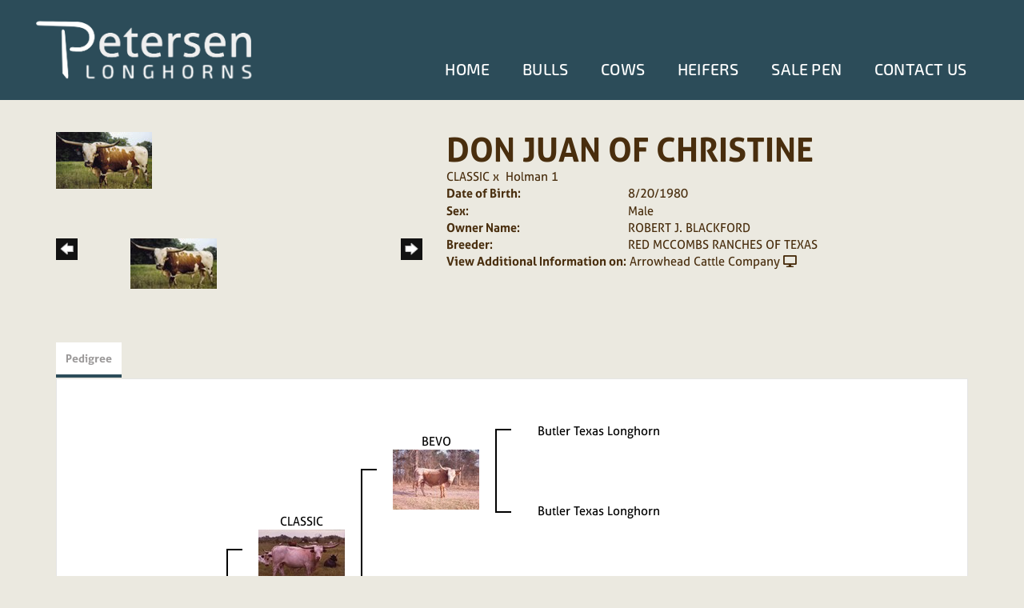

--- FILE ---
content_type: text/html; charset=utf-8
request_url: https://www.petersenlonghorns.com/Default.aspx?AnimalID=1149&Name=DONJUANOFCHRISTINE
body_size: 12098
content:

<!DOCTYPE html>
<html>
<head id="Head1"><meta name="robots" content="noindex" /><title>
	DON JUAN OF CHRISTINE
</title><meta name="Keywords" /><meta name="Description" /><meta name="copyright" content="2026&amp;nbsp;Petersen Longhorns" /><meta name="msvalidate.01" content="10AEC6DFD0F450EFBED6288FCA9D0301" />
        <meta name="viewport" content="width=device-width, initial-scale=1.0" />
    <style id="StylePlaceholder" type="text/css">
        </style><link href="/css/bootstrap.min.css" rel="stylesheet" /><link href="/font-awesome-4.7.0/css/font-awesome.min.css" rel="stylesheet" /><link rel="stylesheet" type="text/css" href="/javascript/magnific-popup/magnific-popup.css?v=1172017" />
    <script src="/javascript/HH_JScript.js" type="text/javascript"></script>
    <script src="/javascript/jquery-1.12.4.min.js" type="text/javascript"></script>
    <script src="/javascript/bootstrap.min.js" type="text/javascript"></script>    
    <script type="text/javascript" src='https://www.google.com/recaptcha/api.js'></script>

<script language="javascript" src="/javascript/animaldetailcarousel.js" ></script><meta property="og:image" content="http://www.petersenlonghorns.com/Photos/DonJuanofChristine.jpg" /><link rel="image_src" href="https://www.petersenlonghorns.com/Photos/DonJuanofChristine.jpg" /><link href="/Telerik.Web.UI.WebResource.axd?d=PMrIT5dOWaVYIcpFWUE4nM7uSL-evdKDcWDBRtdMmWKyhC_VmyOTM6RcCfxBLja5ORp1ecehI88FlTttEUegrlZIUmsWvMusFOwptMuEJWs-d42_Nk8v9Ha7DSp4chO10&amp;t=638840874637275692&amp;compress=1&amp;_TSM_CombinedScripts_=%3b%3bTelerik.Web.UI%2c+Version%3d2025.1.416.462%2c+Culture%3dneutral%2c+PublicKeyToken%3d121fae78165ba3d4%3aen-US%3aced1f735-5c2a-4218-bd68-1813924fe936%3a1e75e40c%3ad7e35272%3a505983de%3aa957bcf1" type="text/css" rel="stylesheet" /><link id="phResponsiveWebsiteCSS" rel="stylesheet" type="text/css" href="css/responsive.css?638929942655171721" /><link id="hostdefault" rel="stylesheet" type="text/css" href="/Sites/0/default.css?637479354207077143" /><link id="skindefault" rel="stylesheet" type="text/css" href="/Sites/828/Skins/skin.css?637898623672333817" /><link rel="icon" href="/Sites/828/image/favicon.png" /><link rel="apple-touch-icon" href="/Sites/828/image/favicon.png" /><link rel="icon" href="/Sites/828/image/favicon.png" /></head>
<body id="Body">
    <noscript>
        Your browser does not have javascript/scripting enabled. To proceed, you must enable
        javascript/scripting.
    </noscript>
    <form name="form1" method="post" action="https://www.petersenlonghorns.com/Default.aspx?AnimalID=1149&amp;Name=DONJUANOFCHRISTINE" id="form1" enctype="multipart/form-data" style="height: 100%;">
<div>
<input type="hidden" name="ScriptManager1_TSM" id="ScriptManager1_TSM" value="" />
<input type="hidden" name="StyleSheetManager1_TSSM" id="StyleSheetManager1_TSSM" value="" />
<input type="hidden" name="__EVENTTARGET" id="__EVENTTARGET" value="" />
<input type="hidden" name="__EVENTARGUMENT" id="__EVENTARGUMENT" value="" />
<input type="hidden" name="__VIEWSTATE" id="__VIEWSTATE" value="R8+wb07GpMZ5uaB+bB2wBKQLcGsK7/qBaWsDd+yu+19Sy/vVqdeREoyypopnhkY2ENq+uQW+CHvN+NrOhh6TPh4HhnDE9tqSwnnAyfAxMmcqnqsBvRP4YxiPP/nZ6Ksq4d2GmNfDJ7XPAQc17/r7BwERABBUxTZVdZJg03d9iSJWAtscLAc4zEm2gJIoZyJNT1vuhZIzlrNuF+8hz7hB1ztsQV7rnHwlT0XdAYrhnIC4S1oq/hsGI3wqqZScnlVmEDzvFwKLyAtB/MWT0ikHQzwfAAFlfxbGF75zeZ4CAiZEWAAzXKd7XKrx+4xmO6UPfta0A+7cLru8S9JoesDRgOZ6MrDR58ej50CMNu/17obliGwSG2JC4Uy6/9KKncOIF7hxni5PXzhIgvSQwvORg8tFjPyNpBjWNPFLrZ4rmHsjR/Fng/Mu08lJbYA6MEmD4yo/jgogY9icaXG0KkxqEuyzLInh/OaWITsICNjaXKVlfVLS6QYbiB0mjgAcu/m2QDo4nJydqaM+1vbuJAeCzh+72NObgdBOUw3+Zbu4EJ6hlRLYIUlIwdgLwO+zeWBYc4iEJ3Pq3m78TJPPsb0VCPx9U4FJ+u+E3e2tHv0IHqdBdkRMF43Deg/ZOS1WIcmZGqErf6+AAhU1wy6lrTuvEEzp3OY8mg9Lp3kQAa2Chzfew0ijW4ZP5HLzujYwqVX6L4YfOzcSiEZwafsq4+DGl0XAns0fVg/6Tsl9Jpk0zaGCd68LukO6dv1RhlZ3p+RuDlvMUJEEy887KLPAWEjsEY4/bHKOuOiYoTgPOYUPMEDo+oDpeiseEzFAC7rrrVtwlLX1Yq38MzvhUMZM/57qYn2vDKRyykHb9E8QDAAMUieGbpM2o1WF2GA5R+4F1gft6AJK9B6QB1d65KqrwBp2EEY76VsiwXGfH+8GekEKfyyTlJu4S0//MOc4oMYERi00WOB+Rtqrluab1kIHvE+EDxfEOWvSNC4FLGvfsWO2OeDdl/3hwP6NRVMjTsK+jXY/vj/BZfZaVXxY3IVxvgey3ea3xyXIYRKyY9T5gxsNvrpQnBCBPiJUG1IdkRccmPukAtiu6JS50Yc3aEVRtt4D/+74wH4bzzQyjYGBHrat3VvIb6/dPKuKbxk7DWhzkDvPo4qALcnQtrAC9D/[base64]/LOVf3/J9hrjW0nKQKzcY3OIIqNueoLPg/5wjqP7/u+0mnF2EjDy37qn+OTHDQ8/f7IzlMuSuoQAdCXl4zXRGWGe0/WcmkE6EjYgLvwSR2nN7ceSZHQwkGb/bJnY6yp2pcleekk7ji7+OyRK9xfjIICqrn4kW1GgoJigrx6OEjoh8zuWWzbEyh4Othsi640Lce8OyroU/sA1EIGhiX9uZq4wvg4r+NUZTZ9qglzjO6mm9cOnTEmeNY9RganEmPvJarYV0rSNu0VMf5d167lhkqTcRpBdjK4T2HVDcPUgdmp0VVQjofS5OEfYEbR8ryyXTZGfzpUJK4tbqpFzfZL7qrUONTxalx+dHqZl4xh7R4VQqKGhH3JaM68zv3ySVLcD81/9LqDmgQKQYv8qcxhV4KO+O1CdrS5jOvWi0LkhAVt/0W4NS3gJA7JzIYR8UGSGR1yJfcbKYMIfAqbfGgUfhyMN+Duvpg7VVI9zOOga4HgyTPsc9S9SJKd/WtkjWLxx+JqDydNE0ojmLDXVkCn+/tkAYkPT2t0JHSATZTczLDVkyPlixl9Fz4o3Gzne/38wRIl35DpQ27lHjTw4vw1Qt9PTaIc+EurnLB1lus0Bcg2UUatjgIe+tW5W0CZNM7Jvu27mLqLvGJ3vJ+1Fv2UomIVHTNcF4VxyUP3nGyKRcObdsFr/dGGpxNeDr5H8fyOIdmy+vki6iT558XP/kPAS+wW+Tc2ToWAO4XpUyIBxO0PtqlceLJ8G/b0hg4YFGhLnbqGrScv+9b7zS8w+YV/6SDNEEY07+wuWD/TBtpUr1VuhIpg7Uz1VSlsfeyw9DPszf6lkqPpv50gXwUzHGFziFichoD0gUZHEqbuDy3WV7jmnHA5tOCJEdABtf7kwSPmLC2c1yXy2onidUCTcqq7ZHu1oWuQqaiJxv93UQXZxm3zQSQXrKdhoLItccehPxWp9dZryP1TbIAZNgnqqfPvFWAEbTDro4/5UT6QnBhk/qW7/wsWGuQHlBCRDA2Q9eSCYTUSj3EBuF13m8kAS7SkbC/2W8puuOeSM7c4LeKgrqmkHf2JhTZ/rXeN3TW6mcgaWY5G2wJ9W9YyGWLFT9Y+ox6lfyij7HiSPuTVc3M1g4l8qd5JioRPFtCvxrfSZNy73skv0COxU+wkKmsc7ynYkyu12WTMmBG4UDnuLwcueDY7diuy3PHCePyLUaGagon6tvmrj+2zpYG0DaoV+SNBbgMYZ/sV2+HIR4P7/a+Q5kkHc1ttR2YEOc4bihovOAxtIH5/EDPuS+YduI8htfbgiYxHtfMZn4ik8tSKnFnO8xIUr4i0FSWbS9R1JS8LeDQkPzvMILKd4r6wexFsgzDOWXpbfe0l10F1gIPXTkJiLce1ce9y9Zwu+h58PHC1+n/VwfPkj8dXZrDz5nJAvRK1WxwaXPbhAnhhL9CoxKyukiK8WvTSgBBwV1ToUf6b8WmfNtmKmzNjBXEfkJNieyrH7gEANaKr4v3wpWR3KoTsm+mB7ipqqiF04NRjokDWraYYl0dnZVEgeAsY/UO5XdMfmuPefrCNloL4ATHK7n8asb2WB3CFBOKULIvbS4tYqWvGfgFw7tWv6iakZPiFpqIe15MMKz/RPjZXzk51LXLLoDsAGqeCs43KHlyu9NMPFnS2zZDm9+v6wm9E5lMOBOPnrl4Zzck3m1LDanJQUVmkkDVW8tQ/orSKh+znVPxfALYKeI8HbqwwyRTrnEPZuVXh636LmxJmbi5sRqKPtbsTj0bcfTqXG/2c93vB/i9eGX/TsFPUlsOyyK7vaikWioTDs25sIdbLZ6VgohcaPW9fOFhpGrs8S/mfaLqn8iHyLzIcORbqxubmW6WzIsWUXOnYHm4O6xRT0epLP2Xl9Tf0IUZLRhWCqyMheNDhvKImIb/dHHOpHeQRp+eXN8tEdUjoeiBb3GiXhY14UcggI/9TGhEQ1sabtkwj1qVHJfeOHKyVp4XgV2aTe7pCiy7QsgECqbfL2YA9jvk56MauOKKqOHOYfx4P64QwK9qh0A0EnarFbsHvbWdJhfBQ9Wp8zMc/fPYc4Zvgl2UEIZVGZqinf2g05gbqWvrzqQUzgapN/LM/Caj50VdnuK2hOWzijPXDZlwhAKzXDUtKF+bK3M7ySZZl1sN7ipysu71hV+gV6KXHwMgn61NH/aBlXED5qWDbr9ZmP3REhT3URrdgN80cTL2nP+FapF/5bmD8HZpq3M9brlSo/Ri+WMsk8KO0EsCm6TVloVeO9kzs+R1x9sAsja6YVxG9+gOVVZPjgKfWu+RjfPSqWiRWg8JC2Jjy10PzcB9QiMiJO0/xeimag3JpOHo47s3eK2JCwtmR5EYLoMVwokMSIA/gnUdfQA/RNslxTAIxCC+Y5JonwkDqWqsz/DytlahkFr/t0liHkB+OHVx6vni/Db+1ZTcrHdU08gVVQUzjw5iMSxeEHB6bSvZN+ih9K+CJUKrru5rtgxuSbBV7UgQhrYw1MIesKD/RE+nOV+WcR9d1whdbMzBIcGtECOVjja+uXt2ZjPXhOdai8MQCL3PE2NwQje/SW9p98eo/2Uev8sf/SZX8ZYqsUHc3q4lfkvjbR0qPrrMrJVecc5Qa0uA0q7E8RdHyzF1N6SpHsCT6loTb20R5N45ZuunwmNAsGuC8jcuKV2GpWE0czD2XxHmZzKqwxouzNPba4gSo9m+ukfer4urufFVdyaArRtiilTmheOsbbK//UNqYPEyd+lTTKOzqCc462RFQX6OjHB5uCLkBpCuZnJOlwCojn2878Ss+2bhpzxsM9//EHLCv43LaR/egHDbGmMiLMCsRQWt8sn1Th5mZxz/H5zmEXd620NuphRgPsubBwKj2EaEc2T0Z7eXDplWzmhA==" />
</div>

<script type="text/javascript">
//<![CDATA[
var theForm = document.forms['form1'];
if (!theForm) {
    theForm = document.form1;
}
function __doPostBack(eventTarget, eventArgument) {
    if (!theForm.onsubmit || (theForm.onsubmit() != false)) {
        theForm.__EVENTTARGET.value = eventTarget;
        theForm.__EVENTARGUMENT.value = eventArgument;
        theForm.submit();
    }
}
//]]>
</script>


<script src="/WebResource.axd?d=pynGkmcFUV13He1Qd6_TZNZr42xUqmA1cu5uT6JWy71MV02kNwuLGL617JfsWitqyEH-aZNltMZEefcYkF3E3w2&amp;t=638901356248157332" type="text/javascript"></script>


<script src="/Telerik.Web.UI.WebResource.axd?_TSM_HiddenField_=ScriptManager1_TSM&amp;compress=1&amp;_TSM_CombinedScripts_=%3b%3bAjaxControlToolkit%2c+Version%3d4.1.50401.0%2c+Culture%3dneutral%2c+PublicKeyToken%3d28f01b0e84b6d53e%3aen-US%3a5da0a7c3-4bf6-4d4c-b5d5-f0137ca3a302%3aea597d4b%3ab25378d2%3bTelerik.Web.UI%2c+Version%3d2025.1.416.462%2c+Culture%3dneutral%2c+PublicKeyToken%3d121fae78165ba3d4%3aen-US%3aced1f735-5c2a-4218-bd68-1813924fe936%3a16e4e7cd%3a33715776%3af7645509%3a24ee1bba%3ac128760b%3a1e771326%3a88144a7a%3a8c2d243e" type="text/javascript"></script>
<div>

	<input type="hidden" name="__VIEWSTATEGENERATOR" id="__VIEWSTATEGENERATOR" value="CA0B0334" />
</div>
        <script type="text/javascript">
//<![CDATA[
Sys.WebForms.PageRequestManager._initialize('ScriptManager1', 'form1', ['tamsweb$pagemodule_AnimalDetail$UpdatePanel5','','tamsweb$pagemodule_AnimalDetail$ImageCarousel','','tamsweb$pagemodule_AnimalDetail$uptPnlProgeny',''], [], [], 90, '');
//]]>
</script>

        
        <div>
            
    
<link href="https://use.fontawesome.com/releases/v5.14.0/css/all.css" rel="stylesheet">
<link rel="stylesheet" href="https://use.typekit.net/moj7yjw.css">

<div id="amsweb_skinPageLayout" class="t-container t-container-fluid">
	<div class="t-container-inner">
		<header>
			<div class="t-row page-navigation">
				<div class="nav-container">
					
                                <nav class="navbar navbar-default adminHide">
                                    <a class="navbar-brand adminHide logo" href="/">
                                        <img src="/Sites/828/Skins/images/logo.png" alt="Petersen Longhorns logo" height="57" width="280">
                                    </a>
                                    
<div class="radmenu-responsive">
<div id="amsweb_RADMENU1_radNavigation" class="RadNavigation RadNavigation_Default" style="height:30px;">
						<!-- 2025.1.416.462 --><div class="rnvRootGroupWrapper">
							<ul class="rnvRootGroup rnvGroup">
								<li class="rnvItem rnvFirst"><a class="rnvRootLink rnvLink" title="Home" href="/Default.aspx?action=home"><span class="rnvText">Home</span></a></li><li class="rnvItem"><a class="rnvRootLink rnvLink" title="Bulls" href="/Bulls"><span class="rnvText">Bulls</span></a></li><li class="rnvItem"><a class="rnvRootLink rnvLink" title="Cows" href="/Cows"><span class="rnvText">Cows</span></a></li><li class="rnvItem"><a class="rnvRootLink rnvLink" title="Heifers" href="/Heifers"><span class="rnvText">Heifers</span></a></li><li class="rnvItem"><a class="rnvRootLink rnvLink" title="Sale Pen" href="/Sale-Pen"><span class="rnvText">Sale Pen</span></a></li><li class="rnvItem rnvLast"><a class="rnvRootLink rnvLink" title="Contact Us" href="/Contact"><span class="rnvText">Contact Us</span></a></li>
							</ul>
						</div><div class="rnvHiddenGroups">
							
						</div><input id="amsweb_RADMENU1_radNavigation_ClientState" name="amsweb_RADMENU1_radNavigation_ClientState" type="hidden" />
					</div>
</div>

                                </nav>
                            
				</div>
			</div>
		</header><div class="content-container main-content">
			<div class="t-col t-col-12">
				<div class="t-col-inner">
					
                    <div id="amsweb_contentpane"><div id="amsweb_PageModulePanelOuterpagemodule_AnimalDetail" class="PageModulePanelOuter">
						<div id="amsweb_PageModulePanelpagemodule_AnimalDetail" class="PageModulePanel">
							

<style type="text/css">
    .Content_Wrapper, .Boxes_Wrapper {
        overflow: hidden;
        position: relative; /* set width ! */
    }

    .Content, .Boxes_Content {
        position: absolute;
        top: 0;
        left: 0;
    }

    .Boxes {
        width: 400px;
        height: 100px;
    }

    .Boxes_Wrapper {
        width: 400px;
        height: 116px;
        top: 0px;
        left: 5px;
        white-space: nowrap;
    }

        .Boxes_Wrapper img {
            display: inline;
        }

    .BoxesSlider {
        width: 400px;
        margin: 4px 0 0px;
    }

        .BoxesSlider .radslider {
            margin: 0 auto;
        }

    .infiniteCarousel {
        position: relative;
        height: 120px;
        text-align: center;
        overflow: hidden;
    }

        .infiniteCarousel .wrapper {
            width: 272px;
            overflow: auto;
            min-height: 11em;
            position: absolute;
            left: 0;
            right: 0;
            top: 0;
            height: 120px;
            margin: 0 auto;
        }

            .infiniteCarousel .wrapper ul {
                width: 9999px;
                list-style-image: none;
                list-style-position: outside;
                list-style-type: none;
                position: absolute;
                top: 0;
                margin: 0;
                padding: 0;
            }

        .infiniteCarousel ul li {
            display: block;
            float: left;
            width: 136px;
            height: 110px;
            padding-top: 10px;
            font-size: 11px;
            font-family: Arial;
            text-align: center;
            margin: 0 auto;
        }

            .infiniteCarousel ul li b {
                font-size: 11.5px;
                font-weight: 700;
                font-family: Arial;
                display: block;
                margin-top: 7px;
            }

            .infiniteCarousel ul li a, .infiniteCarousel ul li a:active, .infiniteCarousel ul li a:visited {
                text-decoration: none;
                border: hidden;
                border: 0;
                border: none;
            }

        .infiniteCarousel .forward {
            background-position: 0 0;
            right: 0;
            display: block;
            background: url(/Images/next.gif) no-repeat 0 0;
            text-indent: -9999px;
            position: absolute;
            top: 10px;
            cursor: pointer;
            height: 66px;
            width: 27px;
        }

        .infiniteCarousel .back {
            background-position: 0 -72px;
            left: 0;
            display: block;
            background: url(/Images/prev.gif) no-repeat 0 0;
            text-indent: -999px;
            position: absolute;
            top: 10px;
            cursor: pointer;
            height: 66px;
            width: 27px;
        }

        .infiniteCarousel .thumbnail {
            width: 108px;
        }

    a img {
        border: none;
    }

    .addthis_counter, .addthis_counter .addthis_button_expanded {
        color: #000 !important;
    }

    .animalMedical td.rgSorted {
        background-color: #fff !important;
    }

    .animalMedical th.rgSorted {
        border: 1px solid;
        border-color: #fff #dcf2fc #3c7fb1 #8bbdde;
        border-top-width: 0;
        background: 0 -2300px repeat-x #a6d9f4 url(/WebResource.axd?d=GGZuOoGk3rktUs6hQ4y52R0V5dTjV4oW5fpDU3d6XmNsF4laJnOh1Ck4RhYZH4bDenKzZ9KeDhaP4LrwlE8AS0AfYuBf-ccWkDQ6xbX1KVp4qZhB0Ly-EZl99rh3Hr2aa0To_bbdG6NXSXdqEXJ-u8QKBzQQXTYYTg_sgdFChZA1&t=636138644440371322);
    }
</style>
<script language="javascript" type="text/javascript">
    $(document).ready(function () {
        showCarousel();
    });

    function showCarousel() {
        $('.infiniteCarousel').infiniteCarousel();
        $(".infiniteCarousel").show();
    }

    var initialValue;
    var initialValue2;

    function HandleClientLoaded2(sender, eventArgs) {
        initialValue2 = sender.get_minimumValue();
        HandleClientValueChange2(sender, null);
    }

    function HandleClientValueChange2(sender, eventArgs) {
        var wrapperDiv = document.getElementById('boxes_wrapper');
        var contentDiv = document.getElementById('boxes_content');

        var oldValue = (eventArgs) ? eventArgs.get_oldValue() : sender.get_minimumValue();
        var change = sender.get_value() - oldValue;

        var contentDivWidth = contentDiv.scrollWidth - wrapperDiv.offsetWidth;
        var calculatedChangeStep = contentDivWidth / ((sender.get_maximumValue() - sender.get_minimumValue()) / sender.get_smallChange());

        initialValue2 = initialValue2 - change * calculatedChangeStep;

        if (sender.get_value() == sender.get_minimumValue()) {
            contentDiv.style.left = 0 + 'px';
            initialValue2 = sender.get_minimumValue();
        }
        else {
            contentDiv.style.left = initialValue2 + 'px';
        }
    }

    function loadLargeImage(filename, videoUrl,  date, comments, CourtesyOf) {
        var imgUrl = "/Photos/" + filename.replace("_thumb", "");

        // clear any video iframes
        $("#amsweb_pagemodule_AnimalDetail_divMainImageVideo").children().remove();

        // toggle visibility of video player and image viewer
        $("#amsweb_pagemodule_AnimalDetail_divMainImagePhoto").css("visibility", videoUrl ? "hidden" : "visible");
        $("#amsweb_pagemodule_AnimalDetail_divMainImageVideo").css("visibility", videoUrl ? "visible" : "hidden");

        // process image as normal
        $("#amsweb_pagemodule_AnimalDetail_divMainImagePhoto").css("height", "auto");
        $("#amsweb_pagemodule_AnimalDetail_imgAnimal")[0].style.height = "";
        $("#amsweb_pagemodule_AnimalDetail_imgAnimal")[0].src = imgUrl;
        var onclick = $("#amsweb_pagemodule_AnimalDetail_hypLargeImage")[0].getAttribute("onclick");

        if (typeof (onclick) != "function") {
            $("#amsweb_pagemodule_AnimalDetail_hypLargeImage")[0].setAttribute('onClick', 'window.open("' + imgUrl + '","window","toolbar=0,directories=0,location=0,status=1,menubar=0,resizeable=1,scrollbars=1,width=850,height=625")');
        } else {
            $("#amsweb_pagemodule_AnimalDetail_hypLargeImage")[0].onclick = function () { window.open('"' + imgUrl + '"', "window", "toolbar=0,directories=0,location=0,status=1,menubar=0,resizeable=1,scrollbars=1,width=850,height=625"); };
        }
        $("#amsweb_pagemodule_AnimalDetail_litImageDate")[0].innerHTML = "";
        if (date != "")
            $("#amsweb_pagemodule_AnimalDetail_litImageDate")[0].innerHTML = "Date of Photo: " + date.replace(" 12:00:00 AM", "");
        $("#amsweb_pagemodule_AnimalDetail_litImageDescription")[0].innerHTML = "";
        if (CourtesyOf != "")
            $("#amsweb_pagemodule_AnimalDetail_litImageDescription")[0].innerHTML = "Courtesy of " + CourtesyOf;

        $("#imageComments")[0].innerHTML = "";
        if (comments != "")
            $("#imageComments")[0].innerHTML = comments;

        // add video embed or hide it
        if (videoUrl) {
            // squish the image (since we're using visibility instead of display)
            $("#amsweb_pagemodule_AnimalDetail_divMainImagePhoto").css("height", "0");

            // build the embed element
            videoUrl = videoUrl.replace("&t=", "?start=");
            var embed = "<iframe style=\"width: 100%; height: 250px;\" src=\"https://www.youtube.com/embed/";
            embed += videoUrl;
            embed += "\" frameborder=\"0\" allow=\"accelerometer; autoplay; encrypted-media; gyroscope; picture-in-picture\" allowfullscreen></iframe>";

            // add the youtube embed iframe
            $("#amsweb_pagemodule_AnimalDetail_divMainImageVideo").append(embed);
        }
    }

</script>

<script src="javascript/jellekralt_responsiveTabs/js/jquery.responsiveTabs.js?v=2"></script>
<link type="text/css" rel="stylesheet" href="javascript/jellekralt_responsiveTabs/css/responsive-tabs.css" />

<div class="t-container t-container-fluid">
								<div class="t-container-inner">
									<div class="t-row">
										<div id="amsweb_pagemodule_AnimalDetail_tcolAnimalDetailImage" class="t-col t-col-5 t-col-xs-12 t-col-sm-12 animal-detail-image-carousel">
											<div class="t-col-inner">
												
                    <!-- Left Hand Column: Image with details and carousel - toggle visibility based on image availability -->
                    <div id="amsweb_pagemodule_AnimalDetail_UpdatePanel5">
													
                            <content>
                                <!-- Main Image Display -->
                                <div id="amsweb_pagemodule_AnimalDetail_divMainImagePhoto" class="animal-details-main-image" style="visibility: visible;">
                                    <a id="amsweb_pagemodule_AnimalDetail_hypLargeImage" target="_blank" style="cursor: pointer" class="animal-detail-image" onClick="window.open(&quot;/Photos/DonJuanofChristine.jpg&quot;,&quot;window&quot;,&quot;toolbar=0,directories=0,location=0,status=1,menubar=0,resizeable=1,scrollbars=1,width=850,height=625&quot;)" title="Click to view large image">
                                        <img src="/Photos/DonJuanofChristine.jpg" id="amsweb_pagemodule_AnimalDetail_imgAnimal" data-responsive="" />
                                    </a>
                                </div>
                                <div id="amsweb_pagemodule_AnimalDetail_divMainImageVideo" class="animal-details-youtube-embed" style="visibility: hidden;">
                                </div>
                                <!-- Image details and Comments -->
                                <div class="animal-image-details">
                                    <span id="amsweb_pagemodule_AnimalDetail_litImageDate"></span>
                                    <br />
                                    <span id="amsweb_pagemodule_AnimalDetail_litImageDescription"></span>
                                    <br />
                                    <p id="imageComments">
                                        
                                    </p>
                                </div>
                                <div id="amsweb_pagemodule_AnimalDetail_tColAnimalImageCell">
														
                                        <!-- Image Carousel -->
                                        <div id="amsweb_pagemodule_AnimalDetail_ImageCarousel">
															
                                                <div class="infiniteCarousel">
                                                    <div class="wrapper">
                                                        <ul>
                                                            
                                                                    DonJuanofChristine_thumb.jpg
                                                                    <li>
                                                                        <div class="">
                                                                            <a href="#" style="border: hidden" onclick="loadLargeImage('DonJuanofChristine_thumb.jpg','','','','')">
                                                                                <img class="thumbnail"
                                                                                    src='Photos/DonJuanofChristine_thumb.jpg'
                                                                                    data-responsive /></a>
                                                                        </div>
                                                                    </li>
                                                                
                                                        </ul>
                                                    </div>
                                                </div>
                                            
														</div>
													</div>
                            </content>
                        
												</div>
                
											</div>
										</div><div class="t-col t-col-7 t-col-xs-12 t-col-sm-12">
											<div class="t-col-inner">
												
                    <!-- Right Hand Column Animal Details -->
                    <div class="t-row">
													<div class="t-col t-col-12">
														<div class="t-col-inner">
															
                                <!-- Animal Name -->
                                
                                <h2 class="PageHeadingTitle" style="margin: 0px; padding: 0px;">
                                    DON JUAN OF CHRISTINE</h2>
                            
														</div>
													</div>
												</div>
                    <div class="t-row">
													<div id="amsweb_pagemodule_AnimalDetail_tcolSireDam" class="t-col t-col-12">
														<div class="t-col-inner">
															
                                <!-- Animal Father x Mother -->
                                <a href='/Default.aspx?AnimalID=519&Name=CLASSIC&sid=1800'>CLASSIC</a>
                                x&nbsp;
                                <a href='/Default.aspx?AnimalID=3550&Name=Holman1&sid=1800'>Holman 1</a>
                            
														</div>
													</div>
												</div>
                    <!-- Animal Date of Birth -->
                    <div id="amsweb_pagemodule_AnimalDetail_tRowDOB" class="t-row">
													<div class="t-col t-col-4 t-col-xs-12 t-col-sm-12">
														<div class="t-col-inner">
															
                                <span class="fieldLabel">Date of Birth:</span>
                            
														</div>
													</div><div class="t-col t-col-4 t-col-xs-12 t-col-sm-12">
														<div class="t-col-inner">
															
                                8/20/1980
                            
														</div>
													</div>
												</div>
                    <!-- Description information -->
                    <div class="t-row">
													<div class="t-col t-col-4 t-col-xs-12 t-col-sm-12 fieldLabel">
														<div class="t-col-inner">
															
                                
                            
														</div>
													</div><div class="t-col t-col-8 t-col-xs-12 t-col-sm-12">
														<div class="t-col-inner">
															
                                
                            
														</div>
													</div>
												</div>
                    <!-- Animal Info detail rows -->
                    
                            <div class="t-row">
													<div class="t-col t-col-4 t-col-xs-12 t-col-sm-12">
														<div class="t-col-inner">
															
                                        <span class="fieldLabel">
                                            Sex:
                                        </span>
                                    
														</div>
													</div><div class="t-col t-col-8 t-col-xs-12 t-col-sm-12">
														<div class="t-col-inner">
															
                                        <div class="animal-detail-comments">
                                            Male
                                        </div>
                                    
														</div>
													</div>
												</div>
                        
                            <div class="t-row">
													<div class="t-col t-col-4 t-col-xs-12 t-col-sm-12">
														<div class="t-col-inner">
															
                                        <span class="fieldLabel">
                                            Owner Name:
                                        </span>
                                    
														</div>
													</div><div class="t-col t-col-8 t-col-xs-12 t-col-sm-12">
														<div class="t-col-inner">
															
                                        <div class="animal-detail-comments">
                                            ROBERT J. BLACKFORD
                                        </div>
                                    
														</div>
													</div>
												</div>
                        
                            <div class="t-row">
													<div class="t-col t-col-4 t-col-xs-12 t-col-sm-12">
														<div class="t-col-inner">
															
                                        <span class="fieldLabel">
                                            Breeder:
                                        </span>
                                    
														</div>
													</div><div class="t-col t-col-8 t-col-xs-12 t-col-sm-12">
														<div class="t-col-inner">
															
                                        <div class="animal-detail-comments">
                                            RED MCCOMBS RANCHES OF TEXAS
                                        </div>
                                    
														</div>
													</div>
												</div>
                        
                    
                    <!-- Other site -->
                    <div id="amsweb_pagemodule_AnimalDetail_tRowOtherSite" class="t-row">
													<div class="t-col t-col-12">
														<div class="t-col-inner">
															
                                <span class="fieldLabel">View Additional Information on:</span>
                                <a id="amsweb_pagemodule_AnimalDetail_hypOtherSiteAnimal" href="http://www.arrowheadcattlecompany.com/Default.aspx?AnimalID=1149&amp;Name=DONJUANOFCHRISTINE" target="_blank">Arrowhead Cattle Company</a>&nbsp;<i class="fa fa-desktop" aria-hidden="true"></i>
                            
														</div>
													</div>
												</div>
                    <div class="t-row">

												</div>
                
											</div>
										</div>
									</div><div class="t-row animal-detail-tabs">
										<div id="amsweb_pagemodule_AnimalDetail_viewAnimal" class="t-col t-col-12">
											<div class="t-col-inner">
												
                    <div id="tabsAnimalInfo">
                        <ul>
                            <li id="amsweb_pagemodule_AnimalDetail_tpPedigree"><a href="#tabPedigree">Pedigree</a></li>
                            
                            
                            
                            
                            
                            
                            
                            
                            
                        </ul>

                        <div id="tabPedigree">
                            <div id="amsweb_pagemodule_AnimalDetail_trowPedigree" class="t-row">
													<div class="t-col t-col-12 table-responsive animal-pedigree scrollbar-outer">
														<div class="t-col-inner">
															
                                        
<style>
    #pedigree {
        height: 800px;
    }

        #pedigree td {
            padding-left: 10px;
            padding-right: 10px;
            margin: 0px;
        }

    a.crumbImage img {
        min-width: 108px;
    }

    .line {
        border-top: solid 2px black;
        border-bottom: solid 2px black;
        border-left: solid 2px black;
        width: 20px;
    }

    .line-big {
        height: 405px;
    }

    .line-medium {
        height: 205px;
    }

    .line-small {
        height: 105px;
    }
</style>

<table id="pedigree">
    <tbody>
        <tr>
            <td valign="middle" align="center" rowspan="8">
                DON JUAN OF CHRISTINE
                <br />
                <a id="amsweb_pagemodule_AnimalDetail_ctrlPedigree_imgRoot" title="DON JUAN OF CHRISTINE" class="crumbImage"><img title="DON JUAN OF CHRISTINE" src="Photos/DonJuanofChristine_thumb.jpg" alt="" style="border-width:0px;" /></a>
            </td>
            <td valign="middle" align="center" rowspan="8">
                <div class="line line-big"></div>
            </td>
            <td valign="middle" align="center" rowspan="4" height="400px">
                <div class="pedigreeLink">
                    <span><a href='Default.aspx?AnimalID=519&Name=CLASSIC&sid=1800'>CLASSIC</a>
                </div>
                <a id="amsweb_pagemodule_AnimalDetail_ctrlPedigree_imgSire" title="CLASSIC" class="crumbImage" href="Default.aspx?AnimalID=519&amp;Name=CLASSIC"><img title="CLASSIC" src="Photos/CLASSICB3619_thumb.jpg" alt="" style="border-width:0px;" /></a>
            </td>
            <td valign="middle" align="center" rowspan="4">
                <div class="line line-medium"></div>
            </td>
            <td valign="middle" align="center" rowspan="2" height="200px">
                <div class="pedigreeLink">
                    <span><a href='Default.aspx?AnimalID=481&Name=BEVO&sid=1800'>BEVO</a>
                </div>
                <a id="amsweb_pagemodule_AnimalDetail_ctrlPedigree_imgSireSire" title="BEVO" class="crumbImage" href="Default.aspx?AnimalID=481&amp;Name=BEVO"><img title="BEVO" src="Photos/Bevo_thumb.jpg" alt="" style="border-width:0px;" /></a>
            </td>
            <td align="middle" align="center" rowspan="2">
                <div class="line line-small"></div>
            </td>
            <td valign="middle" align="center" height="100px">
                <div class="pedigreeLink">
                    <span><a href='Default.aspx?AnimalID=1521&Name=ButlerTexasLonghorn&sid=1800'>Butler Texas Longhorn</a>
                </div>
                <a id="amsweb_pagemodule_AnimalDetail_ctrlPedigree_imgSireSireSire" title="Butler Texas Longhorn" class="crumbImage" href="Default.aspx?AnimalID=1521&amp;Name=ButlerTexasLonghorn"></a>
            </td>
        </tr>
        <tr>
            <td valign="middle" align="center" height="100px">
                <div class="pedigreeLink">
                    <span><a href='Default.aspx?AnimalID=1521&Name=ButlerTexasLonghorn&sid=1800'>Butler Texas Longhorn</a>
                </div>
                <a id="amsweb_pagemodule_AnimalDetail_ctrlPedigree_imgSireSireDam" title="Butler Texas Longhorn" class="crumbImage" href="Default.aspx?AnimalID=1521&amp;Name=ButlerTexasLonghorn"></a>
            </td>
        </tr>
        <tr>
            <td valign="middle" align="center" rowspan="2" height="200px">
                <div class="pedigreeLink">
                    <span><a href='Default.aspx?AnimalID=513&Name=BEAUTY&sid=1800'>BEAUTY</a>
                </div>
                <a id="amsweb_pagemodule_AnimalDetail_ctrlPedigree_imgSireDam" title="BEAUTY" class="crumbImage" href="Default.aspx?AnimalID=513&amp;Name=BEAUTY"><img title="BEAUTY" src="Photos/Beauty_thumb.jpg" alt="" style="border-width:0px;" /></a>
            </td>
            <td valign="middle" align="center" rowspan="2">
                <div class="line line-small"></div>
            </td>
            <td valign="middle" align="center" height="100px">
                <div class="pedigreeLink">
                    <span><a href='Default.aspx?AnimalID=40084&Name=ButlerlonghornBW664&sid=1800'>Butler longhorn BW664</a>
                </div>
                <a id="amsweb_pagemodule_AnimalDetail_ctrlPedigree_imgSireDamSire" title="Butler longhorn BW664" class="crumbImage" href="Default.aspx?AnimalID=40084&amp;Name=ButlerlonghornBW664"></a>
            </td>
        </tr>
        <tr>
            <td valign="middle" align="center" height="100px">
                <div class="pedigreeLink">
                    <span><a href='Default.aspx?AnimalID=12650&Name=BUTLERTEXASLONGHORN&sid=1800'>BUTLER TEXAS LONGHORN</a>
                </div>
                <a id="amsweb_pagemodule_AnimalDetail_ctrlPedigree_imgSireDamDam" title="BUTLER TEXAS LONGHORN" class="crumbImage" href="Default.aspx?AnimalID=12650&amp;Name=BUTLERTEXASLONGHORN"></a>
            </td>
        </tr>
        <tr>
            <td valign="middle" align="center" rowspan="4" height="400px">
                <div class="pedigreeLink">
                    <span><a href='Default.aspx?AnimalID=3550&Name=Holman1&sid=1800'>Holman 1</a>
                </div>
                <a id="amsweb_pagemodule_AnimalDetail_ctrlPedigree_imgDam" title="Holman 1" class="crumbImage" href="Default.aspx?AnimalID=3550&amp;Name=Holman1"></a>
            </td>
            <td valign="middle" align="center" rowspan="4">
                <div class="line line-medium"></div>
            </td>
            <td valign="middle" align="center" rowspan="2" height="200px">
                <div class="pedigreeLink">
                    
                </div>
                <a id="amsweb_pagemodule_AnimalDetail_ctrlPedigree_imgDamSire" class="crumbImage"></a>
            </td>
            <td valign="middle" align="center" rowspan="2">
                <div class="line line-small"></div>
            </td>
            <td valign="middle" align="center" height="100px">
                <div class="pedigreeLink">
                    
                </div>
                <a id="amsweb_pagemodule_AnimalDetail_ctrlPedigree_imgDamSireSire" class="crumbImage"></a>
            </td>
        </tr>
        <tr>
            <td valign="middle" align="center" height="100px">
                <div class="pedigreeLink">
                    
                </div>
                <a id="amsweb_pagemodule_AnimalDetail_ctrlPedigree_imgDamSireDam" class="crumbImage"></a>
            </td>
        </tr>
        <tr>
            <td valign="middle" align="center" rowspan="2" height="200px">
                <div class="pedigreeLink">
                    
                </div>
                <a id="amsweb_pagemodule_AnimalDetail_ctrlPedigree_imgDamDam" class="crumbImage"></a>
            </td>
            <td valign="middle" align="center" rowspan="2">
                <div class="line line-small"></div>
            </td>
            <td valign="middle" align="center" height="100px">
                <div class="pedigreeLink">
                    
                </div>
                <a id="amsweb_pagemodule_AnimalDetail_ctrlPedigree_imgDamDamSire" class="crumbImage"></a>
            </td>
        </tr>
        <tr>
            <td valign="middle" align="center" height="100px">
                <div class="pedigreeLink">
                    
                </div>
                <a id="amsweb_pagemodule_AnimalDetail_ctrlPedigree_imgDamDamDam" class="crumbImage"></a>
            </td>
        </tr>
    </tbody>
</table>

                                    
														</div>
													</div>
												</div>
                        </div>
                        <div id="tabHonorsAwards">
                            
                        </div>
                        <div id="tabSemen">
                            
                        </div>
                        <div id="tabEmbryo">
                            
                        </div>
                        <div id="tabBreeding">
                            
                        </div>
                        <div id="tabMeasurementHistory">
                            
                        </div>
                        <div id="tabMedical">
                            
                        </div>
                        <div id="tabRelevant">
                            
                        </div>
                        <div id="tabProgeny">
                            <div id="amsweb_pagemodule_AnimalDetail_uptPnlProgeny">
													
                                    
                                
												</div>
                        </div>
                        <div id="tabComments">
                            
                        </div>
                    </div>
                
											</div>
										</div>
									</div>
								</div>
							</div>
<script src="/javascript/jquery.scrollbar.min.js"></script>
<script>
    $('#tabsAnimalInfo').responsiveTabs({
        startCollapsed: 'accordion'
    });
    $(function () {
        $(".animal-detail-comments iframe").wrap("<div class='animal-detail-video'></div>");
    });
    jQuery(document).ready(function () {
        jQuery('.scrollbar-outer').scrollbar();
    });
</script>

						</div>
					</div></div>
                
				</div>
			</div>
		</div><footer class="t-row page-footer adminHide">
			<div class="t-row-wrap page-bottom adminHide">
				<div class="footer-container">
					<div class="t-col t-col-4 t-col-xs-12 t-col-sm-12 bottom-left-col">
						<div class="t-col-inner">
							
                                <ul class="middle-social-icon">
                                <a href="/cdn-cgi/l/email-protection#d3a0a7a3b6a7b6a1a0b6bde4e293b4beb2babffdb0bcbe">
                                        <i class="fa fa-envelope" aria-hidden="true"></i>
                                    </a>
                                <a href="https://www.facebook.com/" target="_blank">
                                        <i class="fab fa-facebook-f"></i>
                                    </a>
                            </ul>
                        
						</div>
					</div><div class="t-col t-col-4 t-col-xs-12 t-col-sm-12 bottom-middle-col">
						<div class="t-col-inner">
							
                            <div class="page-bottom-links">
                                <ul>
                                    <li>
                                        <a id="amsweb_Privacy1_hypPrivacy" class="SkinObject" href="PrivacyPolicy">Privacy Policy</a>
                                    </li>
                                    <li>
                                        <a id="amsweb_Terms1_hypTerms" class="SkinObject" href="TermsOfUse">Terms Of Use</a>
                                    </li>
                                    <li>
                                        <a id="amsweb_LOGINLINK1_hypLogin" class="SkinObject" href="javascript:popwin(&#39;https://www.hiredhandams.com/admin/default.aspx&#39;,&#39;toolbar=0,directories=0,location=0,status=1,menubar=0,scrollbars=1,menubar=0,titlebar=0,resizable=1&#39;,&#39;&#39;,&#39;&#39;)">Login</a>
                                    </li>
                                </ul>
                                <span id="amsweb_Copyright2_lblDate" class="SkinObject copyright">©2026 Petersen Longhorns</span>
                            </div>
                        
						</div>
					</div><div class="t-col t-col-4 t-col-xs-12 t-col-sm-12 bottom-right-col">
						<div class="t-col-inner">
							
                            <a id="amsweb_HHLOGO1_hypLogo" title="Hired Hand Software" class="HHLogo" href="http://www.hiredhandsoftware.com" style="display:inline-block;height:60px;"><img title="Hired Hand Software" src="images/logoMedium.png" alt="" style="border-width:0px;" /></a>
                        
						</div>
					</div>
				</div>
			</div>
		</footer>
	</div>
</div>


<!-- Global site tag (gtag.js) - Google Analytics -->
<script data-cfasync="false" src="/cdn-cgi/scripts/5c5dd728/cloudflare-static/email-decode.min.js"></script><script async src="https://www.googletagmanager.com/gtag/js?id=G-BFB5BT99PM"></script>
<script>
window.dataLayer = window.dataLayer || [];
function gtag(){dataLayer.push(arguments);}
gtag('js', new Date());

gtag('config', 'G-BFB5BT99PM');
</script>

    
    

        </div>
    

<script type="text/javascript">
//<![CDATA[
window.__TsmHiddenField = $get('ScriptManager1_TSM');;(function() {
                        function loadHandler() {
                            var hf = $get('StyleSheetManager1_TSSM');
                            if (!hf._RSSM_init) { hf._RSSM_init = true; hf.value = ''; }
                            hf.value += ';Telerik.Web.UI, Version=2025.1.416.462, Culture=neutral, PublicKeyToken=121fae78165ba3d4:en-US:ced1f735-5c2a-4218-bd68-1813924fe936:1e75e40c:d7e35272:505983de:a957bcf1';
                            Sys.Application.remove_load(loadHandler);
                        };
                        Sys.Application.add_load(loadHandler);
                    })();Sys.Application.add_init(function() {
    $create(Telerik.Web.UI.RadNavigation, {"_renderMode":2,"_skin":"Default","clientStateFieldID":"amsweb_RADMENU1_radNavigation_ClientState","collapseAnimation":"{\"type\":12,\"duration\":200}","expandAnimation":"{\"type\":12,\"duration\":0}","nodesData":[{"text":"Home","navigateUrl":"/Default.aspx?action=home"},{"text":"Bulls","navigateUrl":"/Bulls"},{"text":"Cows","navigateUrl":"/Cows"},{"text":"Heifers","navigateUrl":"/Heifers"},{"text":"Sale Pen","navigateUrl":"/Sale-Pen"},{"text":"Contact Us","navigateUrl":"/Contact"}]}, {"nodeClicking":OnClientNodeClicking,"nodeMouseEnter":OnClientNodeMouseEnter,"nodeMouseLeave":OnClientNodeMouseLeave}, null, $get("amsweb_RADMENU1_radNavigation"));
});
//]]>
</script>
</form>
    <script src="/javascript/radMenuResponsive.js" type="text/javascript"></script>
<script defer src="https://static.cloudflareinsights.com/beacon.min.js/vcd15cbe7772f49c399c6a5babf22c1241717689176015" integrity="sha512-ZpsOmlRQV6y907TI0dKBHq9Md29nnaEIPlkf84rnaERnq6zvWvPUqr2ft8M1aS28oN72PdrCzSjY4U6VaAw1EQ==" data-cf-beacon='{"version":"2024.11.0","token":"0e0db4369bfa42cea151ad7a7442abaa","r":1,"server_timing":{"name":{"cfCacheStatus":true,"cfEdge":true,"cfExtPri":true,"cfL4":true,"cfOrigin":true,"cfSpeedBrain":true},"location_startswith":null}}' crossorigin="anonymous"></script>
</body>
</html>


--- FILE ---
content_type: text/css
request_url: https://www.petersenlonghorns.com/Sites/828/Skins/skin.css?637898623672333817
body_size: 1747
content:
body {
    color: #492e0e;
    background-color: #ebe9e0;
    font-family: 'aller', sans-serif;
    font-weight: 400;
    font-style: normal;
    font-size: 15px;
}

a {
    color: #492e0e;
}

a:hover, a:active, a:focus {
    color: #492e0e;
    font-weight: 700;
    text-decoration: none;
}

hr {
margin-top: 10px;
    margin-bottom: 10px;
    border: 0;
    border-top-color: currentcolor;
    border-top-style: none;
    border-top-width: 0px;
    border-top: 2px solid #492e0e;
    width: 75px;
}

.PageModuleTitle {
    font-size: 200%;
}

.PageHeadingTitle {
    font-weight: 700;
    font-family: 'aller',sans-serif;
    font-size: 2.75em;
}

h1,h2,h3,h4,h5,h6 {
    font-style: normal;
    font-weight: 500;
    font-family: 'exo-soft', sans-serif;
    color: #492e0e !important;
    margin-top: 10px;
    margin-bottom: 10px;
}

h1{
    margin-top: 0px;
    font-size: 4.5em;
    text-transform: none;
}

h2{
    font-size: 4em;
}

h3{
    font-size: 3.25em;
    font-weight: 400 !important;
    text-transform: uppercase;
}

h4{
    font-size: 2.5em;
}

h5{
    font-size: 2em;
}

h6 {
    font-size: 1em;
}

.animal-detail-btns .fa-envelope-o:before{
    content: "\f0e0";
}

.btn{
    background: #492e0e;
    color: #ebe9e0 !important;
    font-family: 'exo-soft', sans-serif;
    font-weight: 500;
    text-decoration: none !important;
    font-style: normal;
    padding: 5px 10px;
    font-size: 16px;
    border-radius: 0px;
    border: none;
    text-transform: uppercase;
    margin: 7px;
}

.btn a {
    font-weight: 500;
}

.btn-primary {
    background: #492e0e;
    color: #ebe9e0 !important;
    font-family: 'exo-soft', sans-serif;
    font-weight: 500;
    border: none;
        font-size: 16px;
    padding: 5px 20px 4px 20px;
    border-radius: 0px;
        text-transform: uppercase;
        margin: 7px;
}

.btn-primary a{
    background: #492e0e;
    color: #ebe9e0 !important;
    font-family: 'exo-soft', sans-serif;
    font-weight: 500;
        font-size: 16px;
        font-weight: 400;
}

.btn-default a{
    background: #492e0e;
    color: #ebe9e0 !important;
    font-family: 'exo-soft', sans-serif;
    font-weight: 500;
        font-size: 16px;
        font-weight: 400;
}

.btn-primary:hover {
    background: #492e0e;
    color: #ebe9e0 !important;
    font-family: 'exo-soft', sans-serif;
    border: none;
    border-radius: 0px;
    font-weight: 700;
        text-transform: uppercase;
}

.btn-primary a:hover {
    background: #492e0e;
    color: #ebe9e0 !important;
    font-family: 'exo-soft', sans-serif;
    font-weight: 700;
}

.btn-default{
    background: #492e0e;
    color: #ebe9e0 !important;
    font-family: 'exo-soft', sans-serif;
    font-weight: 500;
        font-size: 16px;
    border: none;
    border-radius: 0px;
        text-transform: uppercase;
        margin: 7px;

}

.btn-default a:hover {
    background: #492e0e;
    color: #ebe9e0 !important;
    font-family: 'exo-soft', sans-serif;
    border: none;
    font-weight: 700;
    border-radius: 0px;
    text-transform: uppercase;
}

.btn-default:hover {
    background: #492e0e;
    color: #ebe9e0 !important;
    font-family: 'exo-soft', sans-serif;
    border: none;
    font-weight: 700;
    border-radius: 0px;
        text-transform: uppercase;
}

button {
    border: none;
    border-radius: 0px;
    font-weight: 400;
        margin: 7px;
        text-transform: uppercase;
}

a[href*="tel:"]{
    text-decoration: none !important;
}

.page-header-container{
    max-width: 1080px;
    margin: 0 auto;
    background-color: #2c4c59;
    padding: 0px 0px 0px 0px;
}

.page-header-bg{
    background: #2c4c59;
    height: inherit;
    margin-top: 0px;
    margin-bottom: 0px;
    border: 0px;
    background-size: cover;
}

.logo-container{
    display: table;
    height: 100%;
    width: 100%;
}

.logo-content-container{
    display: table-cell;
    text-align: center;
    vertical-align: middle;
}

.logo{
    display: inline-block;
    padding: 22px 10px 0px 0px;
    z-index: 100;
    position: relative;
    margin-top: 0px;
}

.page-navigation{
    background: #2c4c59;
    font-style: normal;
    font-family: 'exo-soft', sans-serif;
    font-weight: 500;
    color: #fff;
    font-size: 18px;
    text-transform: uppercase;
    padding-top: 0px;
    height: 125px;
}

.navbar {
    margin-bottom: 0px !important;
    min-height: 80px;
}

.navbar-header{
    min-height: 65px;
}

.nav-container{
    max-width: 1200px;
    margin: 0 auto;
}

.navbar-default{
    background-color: transparent !important;
    border: 0 !important;
}

.RadNavigation .rnvMore.rnvRight{
    border: 0;
    margin: 4px 0px 0px 20px;
    padding: 29px 0px 15px 0px;
}

.RadNavigation .rnvHovered.rnvMore.rnvRight, .RadNavigation .rnvSelected.rnvMore.rnvRight{
    margin-right: 0px;
}

.RadNavigation .rnvRootGroupWrapper{
    border: 0;
    text-align: right;
    padding-right: 10px;
    padding-top: 60px;
}

.RadNavigation .rnvRootGroup {
    padding-top: 2px;
}

.rnvLink, .rnvLink:hover, .rnvLink:active, .rnvLink:focus{
    color: #fff;
    font-family: 'exo-soft', sans-serif;
    font-weight: 500;
    margin-top:-5px;
}

.rnvLink .rnvText:hover{
    color: #abc2cb;
    font-weight: 500 !important;
    padding-bottom: 5px;
}

.rnvPopup .rnvLink .rnvText:hover{
        color: #abc2cb;
    font-weight: 500 !important;
        padding-bottom: 5px;
}

.RadNavigation .rnvRootLink{
    border: none;
    padding: 17px 22px 0px 20px;
    font-size: 18px;
    letter-spacing: 0.2px;
    padding-bottom: 22px;
}

.rnvPopup{
    border: 0;
    background-color: #2c4c59;
    margin-top: -2px;
    font-size: 19px;
}

.RadNavigation .rnvMore{
    display: inline-block;
    color: #fff;
    font: normal normal normal 14px/1 FontAwesome;
    font-size: 14px;
    text-rendering: auto;
    -webkit-font-smoothing: antialiased;
    -moz-osx-font-smoothing: grayscale;
    font-size: 24px;
    height: auto;
    right: 0px;
}

.RadNavigation .rnvMore:hover{
    color: #fff;
    border: none;
        font-weight: 500;
}

.RadNavigation .rnvMore:before {
    float: left;
    content: "\f0c9";
    left: 0;
    width: auto;
}

.rnvMorePopup {
    background-color: #2c4c59;
    margin-top: 0px;
}

.rnvMorePopup .rnvLink .rnvToggle {
    right: 15px;
    top: 26px;
}

.rnvPopup .rnvLink {
    padding: 14px 22px 10px 20px;
    font-size: 20px;
    font-style: normal;
    font-weight: 500;
    color: #fff;
    font-family: 'exo-soft', sans-serif;
    text-align: center;
    text-transform: uppercase;
    font-weight: 500;
}

.rnvLink .radIcon {
    font-size: 15px;
    width: 29px;
    height: 15px;
    line-height: 26px;
}

.t-container-fluid{
    max-width: 100% !important;
}

.rnvLink .rnvText {
    display: inline-block;
    vertical-align: top;
    font-size: 20px;
}

.content-container{
    max-width: 1200px;
    margin: 0 auto;
}

.footer-container{
    max-width: 1080px;
    margin: 0 auto;
}

.main-content{
    overflow: hidden;
    padding-top: 40px;
    padding-bottom: 40px;
}

.bottom-left-col{
    text-align: left;
    padding-bottom: 0px;
    padding-top: 10px;
    font-weight: 300;
    font-size: 16px
}

.bottom-middle-col{
    text-align: center;
    padding-bottom: 15px;
    padding-top: 20px;
}

.bottom-right-col{
    text-align: right;
    padding-bottom: 5px;
    padding-top: 20px;
}

.middle-social-icon{
    padding-left: 0px;
    margin-left: 0px;
    padding-top: 10px;
    font-size: 20px;
    list-style-type: none;
}

.middle-social-icon li ul{
    display: inline-block;
    list-style-type: none;
}

.middle-social-icon:hover{
    color: #abc2cb !important;
    list-style-type: none;
}

.fa:hover{
    color: #abc2cb !important;
}

.fab{
    padding-right: 12px;
}

.fa{
    padding-right: 12px;
}

.fab:hover{
    color: #abc2cb !important;
}

.page-footer{
    background: #2c4c59;
    color: #fff;
    text-align: center;
    font-size: 12px;
    font-weight: 400;
    padding-bottom: 15px;
    font-family: 'aller', sans-serif;
    text-transform: uppercase;
}

.page-bottom{
    background: #2c4c59;
    color: #fff;
    text-align: center;
    font-size: 12px;
    font-weight: 300;
}

.page-bottom a{
    color: #fff;
}

.page-bottom a:hover{
    color: #abc2cb;
    font-weight: 400;
}

.page-bottom-links ul{
    margin: 0;
    color: #fff;
    padding: 0;
}

.page-bottom-links ul li{
    list-style-type: none;
    display: inline;
}

.page-bottom-links li:not(:first-child):before{
    content: " | ";
}

.HHLogo{
    float: right;
    margin-top: 0px;
    width: 50px;
    height: 44px !important;
}

.copyright{
    display: block;
}

.r-tabs .r-tabs-3eba25 .r-tabs-state-active .r-tabs-anchor {
    color: #2c4c59 !important;
    background-color: #ebe9e0 !important;
}

.r-tabs-state-active {
   border-bottom: 4px solid #2c4c59 !important;
}


@media only screen and (min-width: 1800px) and (max-width: 3840px) {
    

    
}

@media only screen and (max-width: 1024px) {
    .RadMenu{
        max-width: 100%;
    }
    
    
    .logo {
        padding: 26px 10px 0px 20px;
    }
    
}

@media only screen and (max-width: 768px) {


    .bottom-left-col {
        text-align: center;
        padding-left: 15px;
        margin-left: 0px;
    }
    
    .bottom-right-col {
        text-align: center;
        padding-top: 0px;
    }
    
    .HHLogo {
        float: unset;
    }
    
    .rnvPopup .rnvLink .rnvToggle {
        top: 24px;
    }

}

@media only screen and (max-width: 480px) {
   .HHLogo {
        float: none;
        margin-top: 10px;
    }
    
    .RadNavigation .rnvRootGroupWrapper {
        padding-right: 0px;
    }

    .RadNavigation .rnvMore {
        font-size: 32px;
    }
    
    .bottom-middle-col {
        font-size: 16px;
    }
    
    .HHLogo {
        width: 55px;
    }
    
    body {
        font-size: 18px;
    }
    
    .middle-social-icon {
        font-size: 30px;
    }
}

@media only screen and (max-width: 375px) {
    
    .logo {
        padding: 30px 10px 0px 20px;
        max-width: 300px;
    }
}

@media only screen and (max-width: 320px) {

    
    .logo {
        max-width: 255px;
    }
    
    .RadNavigation .rnvMore.rnvRight {
        padding: 10px 0px 15px 0px;
        font-size: 28px;
    }

    
    .RadNavigation .rnvRootGroupWrapper {
        padding-right: 0px;
        padding-top: 30px;
    }
    

}